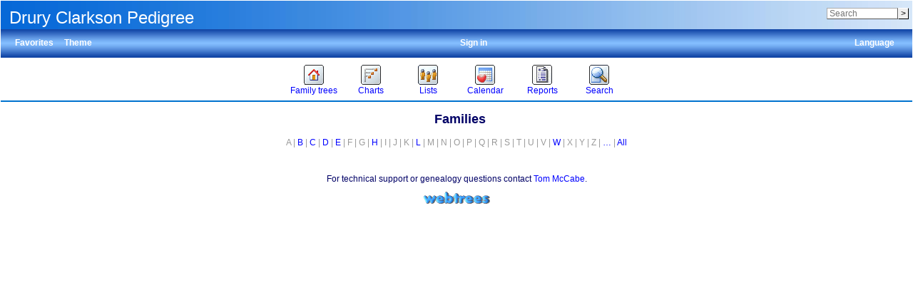

--- FILE ---
content_type: text/html; charset=UTF-8
request_url: http://tomsgenealogy.mynetgear.com/famlist.php?ged=tree1
body_size: 12651
content:
<!DOCTYPE html><html lang="en-US"><head><!--[if IE 8]><script src="packages/modernizr-2.8.3/modernizr.min.js"></script><![endif]--><!--[if IE 8]><script src="packages/respond-1.4.2/respond.min.js"></script><![endif]--><meta charset="UTF-8"><title>Families : … – webtrees</title><link rel="icon" href="themes/xenea/css-1.7.8/favicon.png" type="image/png"><link rel="icon" type="image/png" href="themes/xenea/css-1.7.8/favicon192.png" sizes="192x192"><link rel="apple-touch-icon" sizes="180x180" href="themes/xenea/css-1.7.8/favicon180.png"><meta name="viewport" content="width=device-width, initial-scale=1"><meta name="robots" content="noindex,nofollow"><meta http-equiv="X-UA-Compatible" content="IE=edge"><meta name="generator" content="webtrees 1.7.20 - https://www.webtrees.net/"><link rel="stylesheet" type="text/css" href="themes/xenea/jquery-ui-1.11.2/jquery-ui.css"><link rel="stylesheet" type="text/css" href="themes/xenea/css-1.7.8/style.css"></head><body class="container"><header><div class="header-upper"><h1 class="header-title"><span dir="auto">Drury Clarkson Pedigree</span></h1><form action="search.php" class="header-search" role="search"><input type="hidden" name="action" value="header"><input type="hidden" name="ged" value="tree1"><input type="search" name="query" size="12" placeholder="Search"><input type="submit" name="search" value="&gt;"></form></div><div class="header-lower"><ul class="secondary-menu"><li class="menu-favorites"><a href="#">Favorites</a><ul><li class=""><a href="individual.php?pid=I498&amp;ged=tree1"><span class="NAME" dir="auto" translate="no">Drury <span class="SURN">Clarkson</span></span></a></li></ul></li><li class="menu-theme"><a href="#">Theme</a><ul><li class="menu-theme-clouds"><a href="#" onclick="return false;" data-theme="clouds">clouds</a></li><li class="menu-theme-colors"><a href="#" onclick="return false;" data-theme="colors">colors</a></li><li class="menu-theme-fab"><a href="#" onclick="return false;" data-theme="fab">F.A.B.</a></li><li class="menu-theme-minimal"><a href="#" onclick="return false;" data-theme="minimal">minimal</a></li><li class="menu-theme-webtrees"><a href="#" onclick="return false;" data-theme="webtrees">webtrees</a></li><li class="menu-theme-xenea active"><a href="#" onclick="return false;" data-theme="xenea">xenea</a></li></ul></li><li class="menu-language"><a href="#">Language</a><ul><li class="menu-language-ca"><a href="#" onclick="return false;" data-language="ca">català</a></li><li class="menu-language-da"><a href="#" onclick="return false;" data-language="da">dansk</a></li><li class="menu-language-de"><a href="#" onclick="return false;" data-language="de">Deutsch</a></li><li class="menu-language-en-US active"><a href="#" onclick="return false;" data-language="en-US">American English</a></li><li class="menu-language-en-GB"><a href="#" onclick="return false;" data-language="en-GB">British English</a></li><li class="menu-language-es"><a href="#" onclick="return false;" data-language="es">español</a></li><li class="menu-language-fr"><a href="#" onclick="return false;" data-language="fr">français</a></li><li class="menu-language-it"><a href="#" onclick="return false;" data-language="it">italiano</a></li><li class="menu-language-hu"><a href="#" onclick="return false;" data-language="hu">magyar</a></li><li class="menu-language-nl"><a href="#" onclick="return false;" data-language="nl">Nederlands</a></li><li class="menu-language-nb"><a href="#" onclick="return false;" data-language="nb">norsk bokmål</a></li><li class="menu-language-pt"><a href="#" onclick="return false;" data-language="pt">português</a></li></ul></li><li class="menu-login"><a href="http://tomsgenealogy.mynetgear.com/login.php?url=famlist.php%3Fged%3Dtree1" rel="nofollow">Sign in</a></li></ul></div><nav><ul class="primary-menu"><li class="menu-tree"><a href="#">Family trees</a><ul><li class="menu-tree-29"><a href="index.php?ctype=gedcom&amp;ged=norling"><span dir="auto">Anna Norling of Brownsville Texas</span></a></li><li class="active menu-tree-18"><a href="index.php?ctype=gedcom&amp;ged=tree1"><span dir="auto">Drury Clarkson Pedigree</span></a></li><li class="menu-tree-36"><a href="index.php?ctype=gedcom&amp;ged=eliza"><span dir="auto">Eliza Jane Friend Cluster</span></a></li><li class="menu-tree-3"><a href="index.php?ctype=gedcom&amp;ged=EmilyEveleth"><span dir="auto">Emily Eveleth of White Co Illinois Ancestors</span></a></li><li class="menu-tree-34"><a href="index.php?ctype=gedcom&amp;ged=gomez2"><span dir="auto">Gomez  &amp; Rosales Family of El Paso</span></a></li><li class="menu-tree-24"><a href="index.php?ctype=gedcom&amp;ged=Griffin"><span dir="auto">Griffin/Saunders  Family of Knocknaboley Wicklow</span></a></li><li class="menu-tree-22"><a href="index.php?ctype=gedcom&amp;ged=tree3"><span dir="auto">Louis Martinez Family  of Las Vegas NM, Nov 2020</span></a></li><li class="menu-tree-31"><a href="index.php?ctype=gedcom&amp;ged=gann"><span dir="auto">Samuel Gann of Winchester Va Family</span></a></li><li class="menu-tree-28"><a href="index.php?ctype=gedcom&amp;ged=tree5"><span dir="auto">Tom McCabe&#039;s Genealogy 2025</span></a></li><li class="menu-tree-27"><a href="index.php?ctype=gedcom&amp;ged=Friend%20Ancestors"><span dir="auto">Unknown Friend Family Male</span></a></li><li class="menu-tree-25"><a href="index.php?ctype=gedcom&amp;ged=Victoria"><span dir="auto">Victoria Briones y Rodriguez Genealogy</span></a></li></ul></li><li class="menu-chart"><a href="#" rel="nofollow">Charts</a><ul><li class="menu-chart-ancestry"><a href="ancestry.php?rootid=I498&amp;ged=tree1" rel="nofollow">Ancestors</a></li><li class="menu-chart-compact"><a href="compact.php?rootid=I498&amp;ged=tree1" rel="nofollow">Compact tree</a></li><li class="menu-chart-descendants"><a href="descendancy.php?rootid=I498&amp;ged=tree1" rel="nofollow">Descendants</a></li><li class="menu-chart-familybook"><a href="familybook.php?rootid=I498&amp;ged=tree1" rel="nofollow">Family book</a></li><li class="menu-chart-hourglass"><a href="hourglass.php?rootid=I498&amp;ged=tree1" rel="nofollow">Hourglass chart</a></li><li class="menu-chart-tree"><a href="module.php?mod=tree&amp;mod_action=treeview&amp;rootid=I498&amp;ged=tree1" rel="nofollow">Interactive tree</a></li><li class="menu-chart-lifespan"><a href="lifespan.php" rel="nofollow">Lifespans</a></li><li class="menu-chart-pedigree"><a href="pedigree.php?rootid=I498&amp;ged=tree1" rel="nofollow">Pedigree</a></li><li class="menu-chart-pedigree_map"><a href="module.php?mod=googlemap&amp;mod_action=pedigree_map&amp;rootid=I498&amp;ged=tree1" rel="nofollow">Pedigree map</a></li><li class="menu-chart-relationship"><a href="relationship.php?pid1=I498&amp;ged=tree1" rel="nofollow">Relationships</a></li><li class="menu-chart-statistics"><a href="statistics.php?ged=tree1" rel="nofollow">Statistics</a></li><li class="menu-chart-timeline"><a href="timeline.php?pids%5B%5D=I498&amp;ged=tree1" rel="nofollow">Timeline</a></li></ul></li><li class="menu-list"><a href="#">Lists</a><ul><li class="menu-branches"><a href="branches.php?ged=tree1&amp;surname=" rel="nofollow">Branches</a></li><li class="menu-list-fam"><a href="famlist.php?ged=tree1&amp;surname=" rel="nofollow">Families</a></li><li class="menu-list-indi"><a href="indilist.php?ged=tree1&amp;surname=">Individuals</a></li><li class="menu-list-plac"><a href="placelist.php?ged=tree1" rel="nofollow">Place hierarchy</a></li></ul></li><li class="menu-calendar"><a href="#" rel="nofollow">Calendar</a><ul><li class="menu-calendar-day"><a href="calendar.php?ged=tree1&amp;view=day" rel="nofollow">Day</a></li><li class="menu-calendar-month"><a href="calendar.php?ged=tree1&amp;view=month" rel="nofollow">Month</a></li><li class="menu-calendar-year"><a href="calendar.php?ged=tree1&amp;view=year" rel="nofollow">Year</a></li></ul></li><li class="menu-report"><a href="#" rel="nofollow">Reports</a><ul><li class="menu-report-ahnentafel_report"><a href="reportengine.php?ged=tree1&amp;action=setup&amp;report=modules_v3/ahnentafel_report/report.xml&amp;pid=I498" rel="nofollow">Ancestors</a></li><li class="menu-report-birth_report"><a href="reportengine.php?ged=tree1&amp;action=setup&amp;report=modules_v3/birth_report/report.xml" rel="nofollow">Births</a></li><li class="menu-report-cemetery_report"><a href="reportengine.php?ged=tree1&amp;action=setup&amp;report=modules_v3/cemetery_report/report.xml" rel="nofollow">Cemeteries</a></li><li class="menu-report-death_report"><a href="reportengine.php?ged=tree1&amp;action=setup&amp;report=modules_v3/death_report/report.xml" rel="nofollow">Deaths</a></li><li class="menu-report-descendancy_report"><a href="reportengine.php?ged=tree1&amp;action=setup&amp;report=modules_v3/descendancy_report/report.xml&amp;pid=I498" rel="nofollow">Descendants</a></li><li class="menu-report-family_group_report"><a href="reportengine.php?ged=tree1&amp;action=setup&amp;report=modules_v3/family_group_report/report.xml&amp;famid=F1837" rel="nofollow">Family</a></li><li class="menu-report-individual_report"><a href="reportengine.php?ged=tree1&amp;action=setup&amp;report=modules_v3/individual_report/report.xml&amp;pid=I498" rel="nofollow">Individual</a></li><li class="menu-report-marriage_report"><a href="reportengine.php?ged=tree1&amp;action=setup&amp;report=modules_v3/marriage_report/report.xml" rel="nofollow">Marriages</a></li><li class="menu-report-pedigree_report"><a href="reportengine.php?ged=tree1&amp;action=setup&amp;report=modules_v3/pedigree_report/report.xml&amp;pid=I498" rel="nofollow">Pedigree</a></li><li class="menu-report-relative_ext_report"><a href="reportengine.php?ged=tree1&amp;action=setup&amp;report=modules_v3/relative_ext_report/report.xml&amp;pid=I498" rel="nofollow">Related individuals</a></li><li class="menu-report-bdm_report"><a href="reportengine.php?ged=tree1&amp;action=setup&amp;report=modules_v3/bdm_report/report.xml" rel="nofollow">Vital records</a></li></ul></li><li class="menu-search"><a href="#" rel="nofollow">Search</a><ul><li class="menu-search-general"><a href="search.php?ged=tree1" rel="nofollow">General search</a></li><li class="menu-search-soundex"><a href="search.php?ged=tree1&amp;action=soundex" rel="nofollow">Phonetic search</a></li><li class="menu-search-advanced"><a href="search_advanced.php?ged=tree1" rel="nofollow">Advanced search</a></li></ul></li></ul></nav></header><main id="content"><h2 class="center">Families</h2><p class="center alpha_index">A | <a href="famlist.php?alpha=B&amp;ged=tree1" title="1">B</a> | <a href="famlist.php?alpha=C&amp;ged=tree1" title="2">C</a> | <a href="famlist.php?alpha=D&amp;ged=tree1" title="2">D</a> | <a href="famlist.php?alpha=E&amp;ged=tree1" title="1">E</a> | F | G | <a href="famlist.php?alpha=H&amp;ged=tree1" title="1">H</a> | I | J | K | <a href="famlist.php?alpha=L&amp;ged=tree1" title="1">L</a> | M | N | O | P | Q | R | S | T | U | V | <a href="famlist.php?alpha=W&amp;ged=tree1" title="3">W</a> | X | Y | Z | <a href="famlist.php?alpha=%40&amp;ged=tree1" title="1">…</a> | <a href="famlist.php?show_all=yes&amp;ged=tree1">All</a></p><p class="center"></p></main><footer><div class="contact-links">For technical support or genealogy questions contact <a href='#' onclick='message("tfmccabe", "messaging", "http://tomsgenealogy.mynetgear.com/famlist.php?ged=tree1", "");return false;'><span dir="auto">Tom McCabe</span></a>.</div><a href="https://www.webtrees.net/" class="powered-by-webtrees" title="https://www.webtrees.net/"></a></footer><!--[if lt IE 9]><script src="packages/jquery-1.12.1/jquery.min.js"></script><![endif]--><!--[if gte IE 9]><!--><script src="packages/jquery-2.2.1/jquery.min.js"></script><!--<![endif]--><script src="packages/jquery-ui-1.11.4/js/jquery-ui.min.js"></script><script src="assets/js-1.7.9/webtrees.js"></script><script>
			var WT_STATIC_URL  = "";
			var WT_MODULES_DIR = "modules_v3\x2F";
			var WT_GEDCOM      = "tree1";
			var textDirection  = "ltr";
			var WT_SCRIPT_NAME = "famlist.php";
			var WT_LOCALE      = "en\x2DUS";
			var WT_CSRF_TOKEN  = "QwK0bEXre6YyTeBIxsfZZj4ciQnWgnKD";
		</script><script></script><script src="assets/js-1.7.9/jquery.colorbox-1.5.14.js"></script><script src="assets/js-1.7.9/jquery.wheelzoom-2.0.0.js"></script><script>activate_colorbox();jQuery.extend(jQuery.colorbox.settings, { width: "85%", height: "85%", transition: "none", slideshowStart: "Play", slideshowStop: "Stop", title: function() { return jQuery(this).data("title"); }});</script></body></html>
<!-- webtrees: 1.7.20 --><!-- Execution time: 0.319 seconds --><!-- Memory: 2,048 KB --><!-- SQL queries: 64 -->